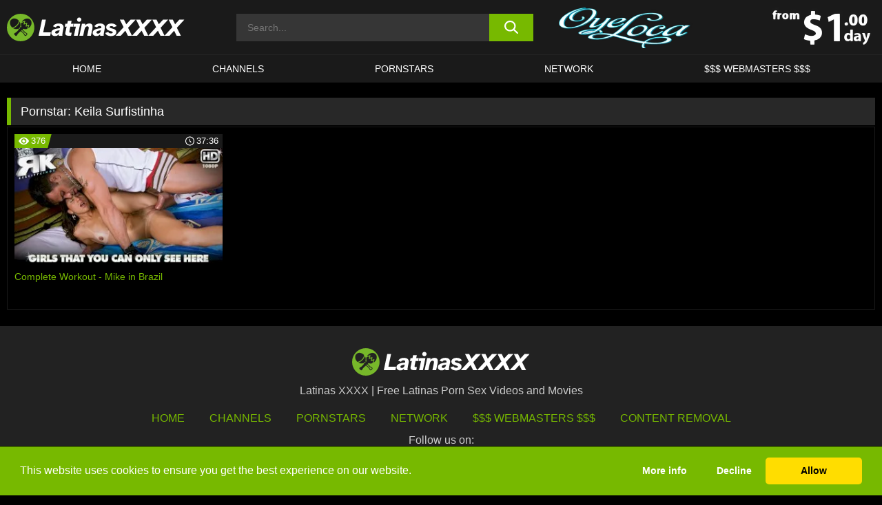

--- FILE ---
content_type: text/html; charset=UTF-8
request_url: https://www.latinasxxxx.com/pornstars/keila-surfistinha/
body_size: 99600
content:

<!doctype html>

<html lang="en-US">

	<head>

		<meta http-equiv="Content-Type" content="text/html; charset=utf-8">
		<meta name="viewport" content="width=device-width, initial-scale=1.0, maximum-scale=5.0, minimum-scale=1.0">
		
			
		
		<meta name="description" content="Watch Keila Surfistinha free porn videos on Latinas XXXX. High quality Keila Surfistinha XXX movies & videos. Watch our huge selection of porn videos in HD quality on any device you own.">		
		<!-- Mobile header color -->
		
		<title>Keila Surfistinha | Latinas XXXX</title>
<style id='wp-img-auto-sizes-contain-inline-css'>
img:is([sizes=auto i],[sizes^="auto," i]){contain-intrinsic-size:3000px 1500px}
/*# sourceURL=wp-img-auto-sizes-contain-inline-css */
</style>
<style id='wp-block-library-inline-css'>
:root{--wp-block-synced-color:#7a00df;--wp-block-synced-color--rgb:122,0,223;--wp-bound-block-color:var(--wp-block-synced-color);--wp-editor-canvas-background:#ddd;--wp-admin-theme-color:#007cba;--wp-admin-theme-color--rgb:0,124,186;--wp-admin-theme-color-darker-10:#006ba1;--wp-admin-theme-color-darker-10--rgb:0,107,160.5;--wp-admin-theme-color-darker-20:#005a87;--wp-admin-theme-color-darker-20--rgb:0,90,135;--wp-admin-border-width-focus:2px}@media (min-resolution:192dpi){:root{--wp-admin-border-width-focus:1.5px}}.wp-element-button{cursor:pointer}:root .has-very-light-gray-background-color{background-color:#eee}:root .has-very-dark-gray-background-color{background-color:#313131}:root .has-very-light-gray-color{color:#eee}:root .has-very-dark-gray-color{color:#313131}:root .has-vivid-green-cyan-to-vivid-cyan-blue-gradient-background{background:linear-gradient(135deg,#00d084,#0693e3)}:root .has-purple-crush-gradient-background{background:linear-gradient(135deg,#34e2e4,#4721fb 50%,#ab1dfe)}:root .has-hazy-dawn-gradient-background{background:linear-gradient(135deg,#faaca8,#dad0ec)}:root .has-subdued-olive-gradient-background{background:linear-gradient(135deg,#fafae1,#67a671)}:root .has-atomic-cream-gradient-background{background:linear-gradient(135deg,#fdd79a,#004a59)}:root .has-nightshade-gradient-background{background:linear-gradient(135deg,#330968,#31cdcf)}:root .has-midnight-gradient-background{background:linear-gradient(135deg,#020381,#2874fc)}:root{--wp--preset--font-size--normal:16px;--wp--preset--font-size--huge:42px}.has-regular-font-size{font-size:1em}.has-larger-font-size{font-size:2.625em}.has-normal-font-size{font-size:var(--wp--preset--font-size--normal)}.has-huge-font-size{font-size:var(--wp--preset--font-size--huge)}.has-text-align-center{text-align:center}.has-text-align-left{text-align:left}.has-text-align-right{text-align:right}.has-fit-text{white-space:nowrap!important}#end-resizable-editor-section{display:none}.aligncenter{clear:both}.items-justified-left{justify-content:flex-start}.items-justified-center{justify-content:center}.items-justified-right{justify-content:flex-end}.items-justified-space-between{justify-content:space-between}.screen-reader-text{border:0;clip-path:inset(50%);height:1px;margin:-1px;overflow:hidden;padding:0;position:absolute;width:1px;word-wrap:normal!important}.screen-reader-text:focus{background-color:#ddd;clip-path:none;color:#444;display:block;font-size:1em;height:auto;left:5px;line-height:normal;padding:15px 23px 14px;text-decoration:none;top:5px;width:auto;z-index:100000}html :where(.has-border-color){border-style:solid}html :where([style*=border-top-color]){border-top-style:solid}html :where([style*=border-right-color]){border-right-style:solid}html :where([style*=border-bottom-color]){border-bottom-style:solid}html :where([style*=border-left-color]){border-left-style:solid}html :where([style*=border-width]){border-style:solid}html :where([style*=border-top-width]){border-top-style:solid}html :where([style*=border-right-width]){border-right-style:solid}html :where([style*=border-bottom-width]){border-bottom-style:solid}html :where([style*=border-left-width]){border-left-style:solid}html :where(img[class*=wp-image-]){height:auto;max-width:100%}:where(figure){margin:0 0 1em}html :where(.is-position-sticky){--wp-admin--admin-bar--position-offset:var(--wp-admin--admin-bar--height,0px)}@media screen and (max-width:600px){html :where(.is-position-sticky){--wp-admin--admin-bar--position-offset:0px}}

/*# sourceURL=wp-block-library-inline-css */
</style><style id='global-styles-inline-css'>
:root{--wp--preset--aspect-ratio--square: 1;--wp--preset--aspect-ratio--4-3: 4/3;--wp--preset--aspect-ratio--3-4: 3/4;--wp--preset--aspect-ratio--3-2: 3/2;--wp--preset--aspect-ratio--2-3: 2/3;--wp--preset--aspect-ratio--16-9: 16/9;--wp--preset--aspect-ratio--9-16: 9/16;--wp--preset--color--black: #000000;--wp--preset--color--cyan-bluish-gray: #abb8c3;--wp--preset--color--white: #ffffff;--wp--preset--color--pale-pink: #f78da7;--wp--preset--color--vivid-red: #cf2e2e;--wp--preset--color--luminous-vivid-orange: #ff6900;--wp--preset--color--luminous-vivid-amber: #fcb900;--wp--preset--color--light-green-cyan: #7bdcb5;--wp--preset--color--vivid-green-cyan: #00d084;--wp--preset--color--pale-cyan-blue: #8ed1fc;--wp--preset--color--vivid-cyan-blue: #0693e3;--wp--preset--color--vivid-purple: #9b51e0;--wp--preset--gradient--vivid-cyan-blue-to-vivid-purple: linear-gradient(135deg,rgb(6,147,227) 0%,rgb(155,81,224) 100%);--wp--preset--gradient--light-green-cyan-to-vivid-green-cyan: linear-gradient(135deg,rgb(122,220,180) 0%,rgb(0,208,130) 100%);--wp--preset--gradient--luminous-vivid-amber-to-luminous-vivid-orange: linear-gradient(135deg,rgb(252,185,0) 0%,rgb(255,105,0) 100%);--wp--preset--gradient--luminous-vivid-orange-to-vivid-red: linear-gradient(135deg,rgb(255,105,0) 0%,rgb(207,46,46) 100%);--wp--preset--gradient--very-light-gray-to-cyan-bluish-gray: linear-gradient(135deg,rgb(238,238,238) 0%,rgb(169,184,195) 100%);--wp--preset--gradient--cool-to-warm-spectrum: linear-gradient(135deg,rgb(74,234,220) 0%,rgb(151,120,209) 20%,rgb(207,42,186) 40%,rgb(238,44,130) 60%,rgb(251,105,98) 80%,rgb(254,248,76) 100%);--wp--preset--gradient--blush-light-purple: linear-gradient(135deg,rgb(255,206,236) 0%,rgb(152,150,240) 100%);--wp--preset--gradient--blush-bordeaux: linear-gradient(135deg,rgb(254,205,165) 0%,rgb(254,45,45) 50%,rgb(107,0,62) 100%);--wp--preset--gradient--luminous-dusk: linear-gradient(135deg,rgb(255,203,112) 0%,rgb(199,81,192) 50%,rgb(65,88,208) 100%);--wp--preset--gradient--pale-ocean: linear-gradient(135deg,rgb(255,245,203) 0%,rgb(182,227,212) 50%,rgb(51,167,181) 100%);--wp--preset--gradient--electric-grass: linear-gradient(135deg,rgb(202,248,128) 0%,rgb(113,206,126) 100%);--wp--preset--gradient--midnight: linear-gradient(135deg,rgb(2,3,129) 0%,rgb(40,116,252) 100%);--wp--preset--font-size--small: 13px;--wp--preset--font-size--medium: 20px;--wp--preset--font-size--large: 36px;--wp--preset--font-size--x-large: 42px;--wp--preset--spacing--20: 0.44rem;--wp--preset--spacing--30: 0.67rem;--wp--preset--spacing--40: 1rem;--wp--preset--spacing--50: 1.5rem;--wp--preset--spacing--60: 2.25rem;--wp--preset--spacing--70: 3.38rem;--wp--preset--spacing--80: 5.06rem;--wp--preset--shadow--natural: 6px 6px 9px rgba(0, 0, 0, 0.2);--wp--preset--shadow--deep: 12px 12px 50px rgba(0, 0, 0, 0.4);--wp--preset--shadow--sharp: 6px 6px 0px rgba(0, 0, 0, 0.2);--wp--preset--shadow--outlined: 6px 6px 0px -3px rgb(255, 255, 255), 6px 6px rgb(0, 0, 0);--wp--preset--shadow--crisp: 6px 6px 0px rgb(0, 0, 0);}:where(.is-layout-flex){gap: 0.5em;}:where(.is-layout-grid){gap: 0.5em;}body .is-layout-flex{display: flex;}.is-layout-flex{flex-wrap: wrap;align-items: center;}.is-layout-flex > :is(*, div){margin: 0;}body .is-layout-grid{display: grid;}.is-layout-grid > :is(*, div){margin: 0;}:where(.wp-block-columns.is-layout-flex){gap: 2em;}:where(.wp-block-columns.is-layout-grid){gap: 2em;}:where(.wp-block-post-template.is-layout-flex){gap: 1.25em;}:where(.wp-block-post-template.is-layout-grid){gap: 1.25em;}.has-black-color{color: var(--wp--preset--color--black) !important;}.has-cyan-bluish-gray-color{color: var(--wp--preset--color--cyan-bluish-gray) !important;}.has-white-color{color: var(--wp--preset--color--white) !important;}.has-pale-pink-color{color: var(--wp--preset--color--pale-pink) !important;}.has-vivid-red-color{color: var(--wp--preset--color--vivid-red) !important;}.has-luminous-vivid-orange-color{color: var(--wp--preset--color--luminous-vivid-orange) !important;}.has-luminous-vivid-amber-color{color: var(--wp--preset--color--luminous-vivid-amber) !important;}.has-light-green-cyan-color{color: var(--wp--preset--color--light-green-cyan) !important;}.has-vivid-green-cyan-color{color: var(--wp--preset--color--vivid-green-cyan) !important;}.has-pale-cyan-blue-color{color: var(--wp--preset--color--pale-cyan-blue) !important;}.has-vivid-cyan-blue-color{color: var(--wp--preset--color--vivid-cyan-blue) !important;}.has-vivid-purple-color{color: var(--wp--preset--color--vivid-purple) !important;}.has-black-background-color{background-color: var(--wp--preset--color--black) !important;}.has-cyan-bluish-gray-background-color{background-color: var(--wp--preset--color--cyan-bluish-gray) !important;}.has-white-background-color{background-color: var(--wp--preset--color--white) !important;}.has-pale-pink-background-color{background-color: var(--wp--preset--color--pale-pink) !important;}.has-vivid-red-background-color{background-color: var(--wp--preset--color--vivid-red) !important;}.has-luminous-vivid-orange-background-color{background-color: var(--wp--preset--color--luminous-vivid-orange) !important;}.has-luminous-vivid-amber-background-color{background-color: var(--wp--preset--color--luminous-vivid-amber) !important;}.has-light-green-cyan-background-color{background-color: var(--wp--preset--color--light-green-cyan) !important;}.has-vivid-green-cyan-background-color{background-color: var(--wp--preset--color--vivid-green-cyan) !important;}.has-pale-cyan-blue-background-color{background-color: var(--wp--preset--color--pale-cyan-blue) !important;}.has-vivid-cyan-blue-background-color{background-color: var(--wp--preset--color--vivid-cyan-blue) !important;}.has-vivid-purple-background-color{background-color: var(--wp--preset--color--vivid-purple) !important;}.has-black-border-color{border-color: var(--wp--preset--color--black) !important;}.has-cyan-bluish-gray-border-color{border-color: var(--wp--preset--color--cyan-bluish-gray) !important;}.has-white-border-color{border-color: var(--wp--preset--color--white) !important;}.has-pale-pink-border-color{border-color: var(--wp--preset--color--pale-pink) !important;}.has-vivid-red-border-color{border-color: var(--wp--preset--color--vivid-red) !important;}.has-luminous-vivid-orange-border-color{border-color: var(--wp--preset--color--luminous-vivid-orange) !important;}.has-luminous-vivid-amber-border-color{border-color: var(--wp--preset--color--luminous-vivid-amber) !important;}.has-light-green-cyan-border-color{border-color: var(--wp--preset--color--light-green-cyan) !important;}.has-vivid-green-cyan-border-color{border-color: var(--wp--preset--color--vivid-green-cyan) !important;}.has-pale-cyan-blue-border-color{border-color: var(--wp--preset--color--pale-cyan-blue) !important;}.has-vivid-cyan-blue-border-color{border-color: var(--wp--preset--color--vivid-cyan-blue) !important;}.has-vivid-purple-border-color{border-color: var(--wp--preset--color--vivid-purple) !important;}.has-vivid-cyan-blue-to-vivid-purple-gradient-background{background: var(--wp--preset--gradient--vivid-cyan-blue-to-vivid-purple) !important;}.has-light-green-cyan-to-vivid-green-cyan-gradient-background{background: var(--wp--preset--gradient--light-green-cyan-to-vivid-green-cyan) !important;}.has-luminous-vivid-amber-to-luminous-vivid-orange-gradient-background{background: var(--wp--preset--gradient--luminous-vivid-amber-to-luminous-vivid-orange) !important;}.has-luminous-vivid-orange-to-vivid-red-gradient-background{background: var(--wp--preset--gradient--luminous-vivid-orange-to-vivid-red) !important;}.has-very-light-gray-to-cyan-bluish-gray-gradient-background{background: var(--wp--preset--gradient--very-light-gray-to-cyan-bluish-gray) !important;}.has-cool-to-warm-spectrum-gradient-background{background: var(--wp--preset--gradient--cool-to-warm-spectrum) !important;}.has-blush-light-purple-gradient-background{background: var(--wp--preset--gradient--blush-light-purple) !important;}.has-blush-bordeaux-gradient-background{background: var(--wp--preset--gradient--blush-bordeaux) !important;}.has-luminous-dusk-gradient-background{background: var(--wp--preset--gradient--luminous-dusk) !important;}.has-pale-ocean-gradient-background{background: var(--wp--preset--gradient--pale-ocean) !important;}.has-electric-grass-gradient-background{background: var(--wp--preset--gradient--electric-grass) !important;}.has-midnight-gradient-background{background: var(--wp--preset--gradient--midnight) !important;}.has-small-font-size{font-size: var(--wp--preset--font-size--small) !important;}.has-medium-font-size{font-size: var(--wp--preset--font-size--medium) !important;}.has-large-font-size{font-size: var(--wp--preset--font-size--large) !important;}.has-x-large-font-size{font-size: var(--wp--preset--font-size--x-large) !important;}
/*# sourceURL=global-styles-inline-css */
</style>

<link rel='stylesheet' id='teamk-style-css' href='https://www.latinasxxxx.com/wp-content/themes/teamk/style.css?ver=6.9' media='all' />
<link rel='stylesheet' id='tks-cookies-css-css' href='https://www.latinasxxxx.com/wp-content/plugins/teamk-shonichi/css/cookies.css?ver=6.9' media='print' onload="this.media='all'" />

	<!-- Begin Team K Shonichi SEO -->
	<meta name="description" content="">
	<link rel="canonical" href="https://www.latinasxxxx.com/pornstars/keila-surfistinha/">
	<meta name="robots" content="max-snippet:-1, max-image-preview:large, max-video-preview:-1">

	<!-- End Team K Shonichi SEO -->
<link rel="icon" type="image/png" href="/wp-content/uploads/fbrfg/favicon-96x96.png" sizes="96x96" />
<link rel="icon" type="image/svg+xml" href="/wp-content/uploads/fbrfg/favicon.svg" />
<link rel="shortcut icon" href="/wp-content/uploads/fbrfg/favicon.ico" />
<link rel="apple-touch-icon" sizes="180x180" href="/wp-content/uploads/fbrfg/apple-touch-icon.png" />
<meta name="apple-mobile-web-app-title" content="Latinas XXXX" />
<link rel="manifest" href="/wp-content/uploads/fbrfg/site.webmanifest" /><!-- Analytics by WP Statistics - https://wp-statistics.com -->

<style id="teamk-css-vars" data-ver="20fd1e0cbe6c4f71152c3fb1fc11479d">:root{--primary-color: #77B900;--bg-color: #000000;--header-bg-color: #1A1A1A;--logo-height: 40px;--site-max-width: 1340px;--header-height: 80px;--sidebar-width: 300px;}</style>

<script type="application/ld+json">{"@context": "https://schema.org","@graph": [{"@type": "WebSite","@id": "https://www.latinasxxxx.com/#website","url": "https://www.latinasxxxx.com","inLanguage": "en-US","name": "Latinas XXXX","description": "Free Latinas Porn Sex Videos and Movies","isFamilyFriendly": false,"potentialAction": {"@type": "SearchAction","target": "https://www.latinasxxxx.com/?s={search_term_string}","query-input": "required name=search_term_string"},"publisher":{"@id":"https://www.latinasxxxx.com/#organization"}},{"@type":"Organization","@id":"https://www.latinasxxxx.com/#organization","name":"Latinas XXXX","url":"https://www.latinasxxxx.com","logo":{  "@type":"ImageObject",  "url":"https:\/\/www.latinasxxxx.com\/img\/themeIMGs\/NewLogo.svg",  "contentUrl":"https:\/\/www.latinasxxxx.com\/img\/themeIMGs\/NewLogo.svg","encodingFormat":"image\/svg+xml"}},{"@type": "BreadcrumbList","@id": "https://www.latinasxxxx.com/#breadcrumbs","name": "Breadcrumbs","itemListElement": [{"@type": "ListItem","position": 1,"item": {"@id": "https://www.latinasxxxx.com","url": "https://www.latinasxxxx.com","name": "Latinas XXXX"}},{"@type": "ListItem","position": 2,"item": {"@id": "https://www.latinasxxxx.com/pornstars/keila-surfistinha/","url": "https://www.latinasxxxx.com/pornstars/keila-surfistinha/","name": "Keila Surfistinha"}}]}]}</script>


<script async src="https://www.googletagmanager.com/gtag/js?id=G-7QFQSDZEB1"></script>

<script type="text/plain" class="ce-script">

    window.dataLayer = window.dataLayer || [];
	function gtag(){dataLayer.push(arguments);}
    gtag('js', new Date());

    gtag('config', 'G-7QFQSDZEB1' );
			
</script>

<meta name="theme-color" content="#000000" />
<!-- BEGIN TWITTER DATA -->
<meta name="twitter:card" content="summary_large_image" />
<meta name="twitter:site" content="@SamuraiJuuGo" />
<meta name="twitter:title" content="Latinas XXXX" />
<meta name="twitter:description" content="Free Latinas Porn Sex Videos and Movies" />
<meta name="twitter:image" content="" />
<meta name="twitter:image:alt" content="Free Latinas Porn Sex Videos and Movies" />
<!-- END TWITTER DATA -->
<!-- BEGIN OPEN GRAPH DATA -->
<meta property="og:site_name" content="Latinas XXXX" />
<meta property="og:locale" content="en_US" />
<meta property="og:type" content="website" />
<meta property="og:title" content="Latinas XXXX" />
<meta property="og:description" content="Free Latinas Porn Sex Videos and Movies" />
<meta property="og:url" content="https://www.latinasxxxx.com/" />
<!-- END OPEN GRAPH DATA -->
<style>#site-navigationNoMobile .current-menu-item a {
	border-bottom: 2px solid #77B900;
}

#site-navigationNoMobile li:hover > a, #site-navigationNoMobile ul li.current-menu-item a {
    border-bottom: 2px solid #77B900;
}

a {
	color: #77B900;
}
a:hover, a:focus, a:active {
    color: #77B900;
}

</style>
		
	</head>

	<body class="archive tax-Pornstar term-keila-surfistinha term-2025 wp-theme-teamk isTax" data="2025">

		<!-- Div para detectar AdBlocks -->

		<div id="notify" class="300x250 ads advertising ad advertisment" style="width: 0px; height: 0px; display: block;"></div>

		<!-- END Div para detectar AdBlocks -->

		<div id="page" class="site">
		
		<!-- Barra superior para futuro uso -->
		
					
				<div style="background: black;">
					<div id="topBarID" class="topBarCLS">
											</div>
				</div>
			
						
		<!-- Fin barra superior -->

		<!-- Header Mobile -->

		<div id="site-navigation">

			<div class="logo-search d-flex">

				<div class="mobile-container d-flex align-items-center justify-content-between">

					<!-- Menu mobile -->

					<button class="navbar-toggler hamburger hamburger--slider" type="button" data-toggle="collapse" data-target="#navbarNavDropdown" aria-controls="navbarNavDropdown" aria-expanded="false" aria-label="Toggle navigation">

						<span class="hamburger-box">

							<span class="hamburger-inner"></span>

						</span>

					</button>

					<!-- Your site title as branding in the menu -->

					<div class="navbar-brand mb-0">

												<a href="https://www.latinasxxxx.com" class="logoA">
								<img alt="logo" class="logoIMG" src="/img/themeIMGs/NewLogo.svg">
							</a>
						
					</div>
						
					<!-- end custom logo -->

					<div class="search-menu-mobile">
						<div class="header-search-mobile">
							<svg version="1.1" xmlns="http://www.w3.org/2000/svg" xmlns:xlink="http://www.w3.org/1999/xlink" x="0px" y="0px" viewBox="0 0 73 72.9" xml:space="preserve">
							<path d="M71.8,66L53.9,48.1c9-11.7,8.1-28.6-2.7-39.3C45.3,2.9,37.7,0,30,0S14.7,2.9,8.8,8.8c-11.7,11.7-11.7,30.7,0,42.4
								C14.7,57.1,22.3,60,30,60c6.4,0,12.8-2,18.1-6.1l18,17.8c0.8,0.8,1.8,1.2,2.9,1.2c1,0,2.1-0.4,2.9-1.2C73.4,70.2,73.4,67.6,71.8,66z
								M30.1,51.9c-5.9,0-11.3-2.3-15.5-6.4c-8.5-8.5-8.5-22.4,0-31c4.1-4.1,9.6-6.4,15.5-6.4s11.3,2.3,15.5,6.4S52,24.1,52,30
								s-2.3,11.3-6.4,15.5S35.9,51.9,30.1,51.9z"/>
							</svg>
						</div>	
					</div>

				</div>	

			</div>

			<div class="header-search">

				<form role="search" method="get" id="searchformMobile" action="https://www.latinasxxxx.com">        

					<input class="input-group-field" value="" placeholder="Search..." name="s" id="sM" type="search">                

					<button aria-label="search button" class="fa-input" type="submit" id="searchsubmitMobile" value="">
						<svg version="1.1" xmlns="http://www.w3.org/2000/svg" xmlns:xlink="http://www.w3.org/1999/xlink" x="0px" y="0px" viewBox="0 0 73 72.9" xml:space="preserve">
							<path d="M71.8,66L53.9,48.1c9-11.7,8.1-28.6-2.7-39.3C45.3,2.9,37.7,0,30,0S14.7,2.9,8.8,8.8c-11.7,11.7-11.7,30.7,0,42.4
								C14.7,57.1,22.3,60,30,60c6.4,0,12.8-2,18.1-6.1l18,17.8c0.8,0.8,1.8,1.2,2.9,1.2c1,0,2.1-0.4,2.9-1.2C73.4,70.2,73.4,67.6,71.8,66z
								M30.1,51.9c-5.9,0-11.3-2.3-15.5-6.4c-8.5-8.5-8.5-22.4,0-31c4.1-4.1,9.6-6.4,15.5-6.4s11.3,2.3,15.5,6.4S52,24.1,52,30
								s-2.3,11.3-6.4,15.5S35.9,51.9,30.1,51.9z"/>
						</svg>
					</button>     

				</form>

			</div>

			<nav class="navbar-mobile navbar-expand-md navbar-dark">	

				<div class="container">

					<!-- The WordPress Menu goes here -->

					<div id="navbarNavDropdown" class="collapse navbar-collapse">
						<div class="menu-header-container"><ul class="navbar-nav ml-auto"><li id="menu-item-7" class="menu-item menu-item-type-custom menu-item-object-custom menu-item-home menu-item-7"><a href="https://www.latinasxxxx.com/">HOME</a></li>
<li id="menu-item-3395" class="menu-item menu-item-type-custom menu-item-object-custom menu-item-3395"><a href="https://www.latinasxxxx.com/channels/">CHANNELS</a></li>
<li id="menu-item-12524" class="menu-item menu-item-type-post_type menu-item-object-page menu-item-12524"><a href="https://www.latinasxxxx.com/porn-stars/">Pornstars</a></li>
<li id="menu-item-22801" class="menu-item menu-item-type-post_type menu-item-object-page menu-item-22801"><a href="https://www.latinasxxxx.com/network/">Network</a></li>
<li id="menu-item-12526" class="menu-item menu-item-type-custom menu-item-object-custom menu-item-12526"><a target="_blank" href="https://aff.samurai15.com/">$$$ WEBMASTERS $$$</a></li>
</ul></div><script type="application/ld+json">{"@context":"https://schema.org","@graph":[{"@type":"SiteNavigationElement","@id":"https:\/\/www.latinasxxxx.com\/#nav-header","name":"Header","hasPart":[{"@type":"SiteNavigationElement","@id":"https:\/\/www.latinasxxxx.com\/","name":"HOME","url":"https:\/\/www.latinasxxxx.com\/"},{"@type":"SiteNavigationElement","@id":"https:\/\/www.latinasxxxx.com\/channels\/","name":"CHANNELS","url":"https:\/\/www.latinasxxxx.com\/channels\/"},{"@type":"SiteNavigationElement","@id":"https:\/\/www.latinasxxxx.com\/porn-stars\/","name":"Pornstars","url":"https:\/\/www.latinasxxxx.com\/porn-stars\/"},{"@type":"SiteNavigationElement","@id":"https:\/\/www.latinasxxxx.com\/network\/","name":"Network","url":"https:\/\/www.latinasxxxx.com\/network\/"},{"@type":"SiteNavigationElement","@id":"https:\/\/aff.samurai15.com\/","name":"$$$ WEBMASTERS $$$","url":"https:\/\/aff.samurai15.com\/"}]}]}</script>						
					</div>
				</div>
				<!-- .container -->

			</nav><!-- .site-navigation -->

		</div>

		<!-- END Header Mobile -->

		<!-- Header -->


		<header id="masthead" class="site-header isTaxHeader">
			
			
			<div class="site-branding cellLogo" style="grid-template-columns: calc((90% - 478px)/2) calc((110% - 478px)/2) 468px;">
				
				<!-- Logo Begin -->	

				<div class="logoDIV">

										<a href="https://www.latinasxxxx.com" class="logoA">
							<img alt="logo" class="logoIMG" src="/img/themeIMGs/NewLogo.svg">						</a>
									</div>
				
				<!-- Logo End -->

				<!-- Search Begin -->

									
						<div class="searchDIV">
							<div class="header-search-2">
								<form role="search" method="get" id="searchform" action="https://www.latinasxxxx.com">        
									<input class="input-group-field" value="" placeholder="Search..." name="s" id="s" type="search">                
									<button aria-label="search button" class="fa-input" type="submit" id="searchsubmit" value="">
										<svg version="1.1" xmlns="http://www.w3.org/2000/svg" xmlns:xlink="http://www.w3.org/1999/xlink" x="0px" y="0px" viewBox="0 0 73 72.9" xml:space="preserve">
											<path d="M71.8,66L53.9,48.1c9-11.7,8.1-28.6-2.7-39.3C45.3,2.9,37.7,0,30,0S14.7,2.9,8.8,8.8c-11.7,11.7-11.7,30.7,0,42.4
												C14.7,57.1,22.3,60,30,60c6.4,0,12.8-2,18.1-6.1l18,17.8c0.8,0.8,1.8,1.2,2.9,1.2c1,0,2.1-0.4,2.9-1.2C73.4,70.2,73.4,67.6,71.8,66z
												M30.1,51.9c-5.9,0-11.3-2.3-15.5-6.4c-8.5-8.5-8.5-22.4,0-31c4.1-4.1,9.6-6.4,15.5-6.4s11.3,2.3,15.5,6.4S52,24.1,52,30
												s-2.3,11.3-6.4,15.5S35.9,51.9,30.1,51.9z"/>
										</svg>			        			</button>     
								</form>
							</div>
						</div>

					
				<!-- Search END -->

					

						<div class="sdaDIV" id="sdaDIVid">

							<div class="WIDGETGRIDHEADER">

								<section id="widget_sav-6" class="widget widgetSDA widgets-sidebar">
                    <div class="widgetWrapper">

                    <div class="sadWW headerWG"><div class="eAC" data="header"><a href="https://www.latinasxxxx.com/goto?pID=0&pURL=aHR0cHM6Ly9qb2luLnRlYW1za2VldC5jb20vdHJhY2svTWpFME1USXVOeTR4TlM0MU16UXlMalF1TUM0d0xqQXVNQS9zZXJpZXMvb3llbG9jYQ==&linkType=RS" class="isSpon" ><picture class="pAC" data="isImage"><source srcset="[data-uri] 1x, [data-uri] 2x" type="image/webp"><img src="[data-uri]" alt="oye-loca" aria-label="oye-loca" ></picture></a></div></div>
                    </div>
            
                </section>
							</div>
			
						</div>

					
			</div><!-- .site-branding -->

			<!-- Menu navegacion Begin -->

			<nav id="site-navigationNoMobile" class="main-navigation topMenu">
				
				<div class="menu-header-container"><ul class="ulTopMenu" style="grid-template-columns: repeat(5, auto); max-width: var(--site-max-width);"><li class="menu-item menu-item-type-custom menu-item-object-custom menu-item-home menu-item-7"><a href="https://www.latinasxxxx.com/">HOME</a></li>
<li class="menu-item menu-item-type-custom menu-item-object-custom menu-item-3395"><a href="https://www.latinasxxxx.com/channels/">CHANNELS</a></li>
<li class="menu-item menu-item-type-post_type menu-item-object-page menu-item-12524"><a href="https://www.latinasxxxx.com/porn-stars/">Pornstars</a></li>
<li class="menu-item menu-item-type-post_type menu-item-object-page menu-item-22801"><a href="https://www.latinasxxxx.com/network/">Network</a></li>
<li class="menu-item menu-item-type-custom menu-item-object-custom menu-item-12526"><a target="_blank" href="https://aff.samurai15.com/">$$$ WEBMASTERS $$$</a></li>
</ul></div>			</nav>

			<!-- Menu navegacion END -->

		</header>

		<!-- HEADER END -->

		<!-- Content BEGIN -->

		<div id="content" class="site-content isTaxContent">


	<div id="primary" class="content-area">
		<main id="main" class="site-main">

				

					

						<header class="page-header"><meta http-equiv="Content-Type" content="text/html; charset=utf-8">
							<h1 class="page-title">Pornstar: <span>Keila Surfistinha</span></h1>						</header><!-- .page-header -->

					
					<div class="videos-list-isTax">

						
        <article class='thumb-block'>
          
            <a href="https://www.latinasxxxx.com/mike-in-brazil/video/complete-workout-mike-in-brazil/">

                <div class="post-thumbnail">
            
                    
                            <span class="item__stats-bar">
                                <span class="item__stat -bg-t1 -rating">
                                    <span class="item__stat-icon">
                                        <svg xmlns="http://www.w3.org/2000/svg" version="1.1" viewBox="0 0 19.9 14.1">
                                            <path d="M19.9,6.5C14.4-2.2,5.7-2.2.2,6.5c-.2.3-.2.7,0,1,5.5,8.7,14.2,8.7,19.7,0,.1-.3.1-.7,0-1ZM10,12c-2.8,0-5-2.2-5-5s2.2-5,5-5,5,2.2,5,5-2.2,5-5,5Z"/>
                                            <path d="M12,6c-.6,0-1-.4-1-1s.1-.5.3-.7c-.4-.2-.8-.3-1.3-.3-1.7,0-3,1.3-3,3s1.3,3,3,3,3-1.3,3-3-.1-.9-.3-1.3c-.2.2-.4.3-.7.3Z"/>
                                        </svg>
                                    </span>
                                    <span class="item__stat-label">
                                        376                                    </span>
                                </span>
                              
                                <span class="item__stat -duration">
                                    <span class="item__stat-icon item-clock">
                                        <svg xmlns="http://www.w3.org/2000/svg" version="1.1" viewBox="0 0 24 24">
                                            <path fill="#FFF" d="M12,24C5.4,24,0,18.6,0,12S5.4,0,12,0s12,5.4,12,12-5.4,12-12,12ZM12,2C6.5,2,2,6.5,2,12s4.5,10,10,10,10-4.5,10-10S17.5,2,12,2ZM14.2,15.7l-2.9-2.9c-.2-.2-.3-.5-.3-.8v-5c0-.6.4-1,1-1s1,.4,1,1v4.5l2.7,2.7c.4.4.4,1.1,0,1.5-.4.4-1.1.4-1.5,0h0Z"/>
                                        </svg>
                                    </span>
                              
                                    <span class="item__stat-label">
                                        <i class="fa fa-clock-o"></i>
                                            37:36                                    </span>
                                </span>                         
                            </span>

                            <picture><source srcset="/wp-content/uploads/2020/06/15408-429-poster_01-320x180.webp 1x, /wp-content/uploads/2020/06/15408-429-poster_01-640x360.webp 2x" type="image/webp"><img src="/wp-content/uploads/2020/06/15408-429-poster_01.webp" loading="lazy" alt="Complete Workout - Mike in Brazil - 15408"></picture>    
                    
                </div>

                <header class="entry-header">
                    <h3>Complete Workout - Mike in Brazil</h3>
                </header><!-- .entry-header -->
            </a>
        </article><!-- #post-## -->


				</div>

				<nav id="pagination" class="col-sm-12"></nav>
		</main><!-- #main -->
	</div><!-- #primary -->

	

	
				</div><!-- #content -->

				<footer id="colophon" class="site-footer">
					<div class="row" style="max-width: 1340px;">			
						
						<div class="clear"></div>

						<div class="logo-footer">
																<a href="https://www.latinasxxxx.com" class="logoA">
									<img alt="logo" class="logoIMG" src="https://www.latinasxxxx.com/img/themeIMGs/NewLogo.svg" style="margin: auto; max-height: 40px;">
									</a>
														</div>

						<div style="text-align: center;">Latinas XXXX | Free Latinas Porn Sex Videos and Movies</div>						
						<div class="footer-menu-container">		

							<div class="menu-footer-container"><ul id="footer-menu" class="ulTopMenu"><li id="menu-item-23719" class="menu-item menu-item-type-custom menu-item-object-custom menu-item-home menu-item-23719"><a href="https://www.latinasxxxx.com">HOME</a></li>
<li id="menu-item-23721" class="menu-item menu-item-type-post_type menu-item-object-page menu-item-23721"><a href="https://www.latinasxxxx.com/channels/">Channels</a></li>
<li id="menu-item-23718" class="menu-item menu-item-type-post_type menu-item-object-page menu-item-23718"><a href="https://www.latinasxxxx.com/porn-stars/">Pornstars</a></li>
<li id="menu-item-23717" class="menu-item menu-item-type-post_type menu-item-object-page menu-item-23717"><a href="https://www.latinasxxxx.com/network/">Network</a></li>
<li id="menu-item-23722" class="menu-item menu-item-type-custom menu-item-object-custom menu-item-23722"><a target="_blank" href="https://aff.samurai15.com">$$$ Webmasters $$$</a></li>
<li id="menu-item-23716" class="menu-item menu-item-type-post_type menu-item-object-page menu-item-23716"><a href="https://www.latinasxxxx.com/content-removal/">Content Removal</a></li>
</ul></div>
						</div>		
						
						<section id="custom_html-4" class="widget_text widget widget_custom_html widgets-sidebar"><div class="textwidget custom-html-widget"><div class="socialLogos" style="text-align:center;">
    <span>Follow us on:</span>
    <div class="logos" style="display: grid; grid-template-columns: repeat(2, auto); gap: 10px; justify-content: center; margin: 10px 0;">
        <a href="https://x.com/SamuraiJuuGo" target="_blank" style="display: flex; justify-content: center; align-items: center;">
            <img style="height: 30px;" src="/img/themeIMGs/x-logo.svg" alt="X Logo">
        </a>
        <a href="https://bsky.app/profile/samurai15.com" target="_blank" style="display: flex; justify-content: center; align-items: center;">
            <img style="height: 30px;" src="/img/themeIMGs/bluesky-logo.svg" alt="Bluesky Logo">
        </a>
    </div>    
</div>
</div></section>					
					</div>
				</footer><!-- #colophon -->
			</div><!-- #page -->

		<script type="speculationrules">
{"prefetch":[{"source":"document","where":{"and":[{"href_matches":"/*"},{"not":{"href_matches":["/wp-*.php","/wp-admin/*","/wp-content/uploads/*","/wp-content/*","/wp-content/plugins/*","/wp-content/themes/teamk/*","/*\\?(.+)"]}},{"not":{"selector_matches":"a[rel~=\"nofollow\"]"}},{"not":{"selector_matches":".no-prefetch, .no-prefetch a"}}]},"eagerness":"conservative"}]}
</script>
<script id="teamk-general-js-before">
window.teamkShowChar = 300;
//# sourceURL=teamk-general-js-before
</script>
<script src="https://www.latinasxxxx.com/wp-content/themes/teamk/js/js.js?ver=20151215" id="teamk-general-js"></script>
<script id="wp-statistics-tracker-js-extra">
var WP_Statistics_Tracker_Object = {"requestUrl":"https://www.latinasxxxx.com","ajaxUrl":"https://www.latinasxxxx.com/wp-admin/admin-ajax.php","hitParams":{"wp_statistics_hit":1,"source_type":"tax_Pornstar","source_id":2025,"search_query":"","signature":"25ffeb29a1bf725f8775c30b0aff33cc","action":"wp_statistics_hit_record"},"option":{"dntEnabled":"1","bypassAdBlockers":"1","consentIntegration":{"name":null,"status":[]},"isPreview":false,"userOnline":false,"trackAnonymously":false,"isWpConsentApiActive":false,"consentLevel":""},"isLegacyEventLoaded":"","customEventAjaxUrl":"https://www.latinasxxxx.com/wp-admin/admin-ajax.php?action=wp_statistics_custom_event&nonce=d19c6af4f2","onlineParams":{"wp_statistics_hit":1,"source_type":"tax_Pornstar","source_id":2025,"search_query":"","signature":"25ffeb29a1bf725f8775c30b0aff33cc","action":"wp_statistics_online_check"},"jsCheckTime":"60000"};
//# sourceURL=wp-statistics-tracker-js-extra
</script>
<script src="https://www.latinasxxxx.com/?417f10=45a27b587f.js&amp;ver=14.16" id="wp-statistics-tracker-js"></script>
<script id="tks-cookies-js-extra">
var tksCookiesObj = {"bannerBgColor":"#77B900","message":"This website uses cookies to ensure you get the best experience on our website.","messageColor":"#FFFFFF","btpColor":"#000000","isEnabled":"on","moreInfo":"More info","moreInfoURL":"https://www.latinasxxxx.com/cookies/","moreInfoBtnColor":"#77B900","moreInfoBtTxColor":"#FFFFFF","moreInfoBrdColor":"#77B900","decline":"Decline","declineURL":"https://www.latinasxxxx.com/#","declineBtnColor":"#77B900","declineBtTxColor":"#FFFFFF","declineBrdColor":"#77B900","allow":"Allow","allowBtnColor":"#FFDD00","allowBtTxColor":"#000000","allowBrdColor":"#FFDD00","themeURL":"https://www.latinasxxxx.com/wp-content/themes/teamk"};
//# sourceURL=tks-cookies-js-extra
</script>
<script defer src="https://www.latinasxxxx.com/wp-content/plugins/teamk-shonichi/js/cookieEnabler.js" id="tks-cookies-js"></script>
<script defer src="https://www.latinasxxxx.com/wp-content/plugins/teamk-shonichi/js/cookieCall.js" id="tks-cookies-call-js"></script>
<script defer src="https://www.latinasxxxx.com/wp-content/plugins/teamk-shonichi/js/postscribe.min.js" id="tks-postscribe-js"></script>

</body>
</html>